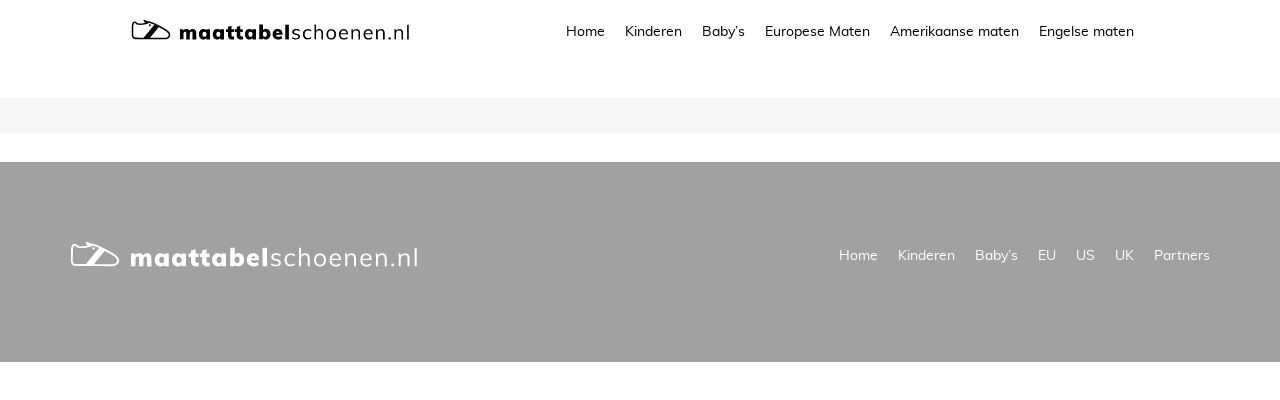

--- FILE ---
content_type: text/html; charset=UTF-8
request_url: https://maattabelschoenen.nl/author/dewitheo/
body_size: 7862
content:
  <!DOCTYPE html>

<html lang="en">
  <head>
    <meta charset="utf-8">
    <meta http-equiv="X-UA-Compatible" content="IE=edge">
    <meta name="viewport" content="width=device-width, initial-scale=1">
    <meta name="description" content=" Maten tabel">
    <meta name="author" content="">
    <title>dewitheo, auteur op Maattabel Schoenen</title>

<!-- This site is optimized with the Yoast SEO plugin v7.3 - https://yoast.com/wordpress/plugins/seo/ -->
<link rel="canonical" href="https://maattabelschoenen.nl/author/dewitheo/" />
<meta property="og:locale" content="nl_NL" />
<meta property="og:type" content="object" />
<meta property="og:title" content="dewitheo, auteur op Maattabel Schoenen" />
<meta property="og:url" content="https://maattabelschoenen.nl/author/dewitheo/" />
<meta property="og:site_name" content="Maattabel Schoenen" />
<meta name="twitter:card" content="summary" />
<meta name="twitter:title" content="dewitheo, auteur op Maattabel Schoenen" />
<!-- / Yoast SEO plugin. -->

<link rel='dns-prefetch' href='//s.w.org' />
<link rel="alternate" type="application/rss+xml" title="Maattabel Schoenen &raquo; berichten in dewitheo Feed" href="https://maattabelschoenen.nl/author/dewitheo/feed/" />
		<script type="text/javascript">
			window._wpemojiSettings = {"baseUrl":"https:\/\/s.w.org\/images\/core\/emoji\/11.2.0\/72x72\/","ext":".png","svgUrl":"https:\/\/s.w.org\/images\/core\/emoji\/11.2.0\/svg\/","svgExt":".svg","source":{"concatemoji":"https:\/\/maattabelschoenen.nl\/wp-includes\/js\/wp-emoji-release.min.js?ver=5.1.21"}};
			!function(e,a,t){var n,r,o,i=a.createElement("canvas"),p=i.getContext&&i.getContext("2d");function s(e,t){var a=String.fromCharCode;p.clearRect(0,0,i.width,i.height),p.fillText(a.apply(this,e),0,0);e=i.toDataURL();return p.clearRect(0,0,i.width,i.height),p.fillText(a.apply(this,t),0,0),e===i.toDataURL()}function c(e){var t=a.createElement("script");t.src=e,t.defer=t.type="text/javascript",a.getElementsByTagName("head")[0].appendChild(t)}for(o=Array("flag","emoji"),t.supports={everything:!0,everythingExceptFlag:!0},r=0;r<o.length;r++)t.supports[o[r]]=function(e){if(!p||!p.fillText)return!1;switch(p.textBaseline="top",p.font="600 32px Arial",e){case"flag":return s([55356,56826,55356,56819],[55356,56826,8203,55356,56819])?!1:!s([55356,57332,56128,56423,56128,56418,56128,56421,56128,56430,56128,56423,56128,56447],[55356,57332,8203,56128,56423,8203,56128,56418,8203,56128,56421,8203,56128,56430,8203,56128,56423,8203,56128,56447]);case"emoji":return!s([55358,56760,9792,65039],[55358,56760,8203,9792,65039])}return!1}(o[r]),t.supports.everything=t.supports.everything&&t.supports[o[r]],"flag"!==o[r]&&(t.supports.everythingExceptFlag=t.supports.everythingExceptFlag&&t.supports[o[r]]);t.supports.everythingExceptFlag=t.supports.everythingExceptFlag&&!t.supports.flag,t.DOMReady=!1,t.readyCallback=function(){t.DOMReady=!0},t.supports.everything||(n=function(){t.readyCallback()},a.addEventListener?(a.addEventListener("DOMContentLoaded",n,!1),e.addEventListener("load",n,!1)):(e.attachEvent("onload",n),a.attachEvent("onreadystatechange",function(){"complete"===a.readyState&&t.readyCallback()})),(n=t.source||{}).concatemoji?c(n.concatemoji):n.wpemoji&&n.twemoji&&(c(n.twemoji),c(n.wpemoji)))}(window,document,window._wpemojiSettings);
		</script>
		<style type="text/css">
img.wp-smiley,
img.emoji {
	display: inline !important;
	border: none !important;
	box-shadow: none !important;
	height: 1em !important;
	width: 1em !important;
	margin: 0 .07em !important;
	vertical-align: -0.1em !important;
	background: none !important;
	padding: 0 !important;
}
</style>
	<link rel='stylesheet' id='wp-block-library-css'  href='https://maattabelschoenen.nl/wp-includes/css/dist/block-library/style.min.css?ver=5.1.21' type='text/css' media='all' />
<link rel='stylesheet' id='contact-form-7-css'  href='https://maattabelschoenen.nl/wp-content/plugins/contact-form-7/includes/css/styles.css?ver=5.1.7' type='text/css' media='all' />
<link rel='stylesheet' id='bootstrap-css'  href='https://maattabelschoenen.nl/wp-content/themes/mooi/bootstrap/css/bootstrap.min.css?ver=5.1.21' type='text/css' media='all' />
<link rel='stylesheet' id='main-css'  href='https://maattabelschoenen.nl/wp-content/themes/mooi/style.css?ver=5.1.21' type='text/css' media='all' />
<script type='text/javascript' src='https://maattabelschoenen.nl/wp-includes/js/jquery/jquery.js?ver=1.12.4'></script>
<script type='text/javascript' src='https://maattabelschoenen.nl/wp-includes/js/jquery/jquery-migrate.min.js?ver=1.4.1'></script>
<link rel='https://api.w.org/' href='https://maattabelschoenen.nl/wp-json/' />
<link rel="EditURI" type="application/rsd+xml" title="RSD" href="https://maattabelschoenen.nl/xmlrpc.php?rsd" />
<link rel="wlwmanifest" type="application/wlwmanifest+xml" href="https://maattabelschoenen.nl/wp-includes/wlwmanifest.xml" /> 
<meta name="generator" content="WordPress 5.1.21" />
<link rel="icon" href="https://maattabelschoenen.nl/wp-content/uploads/2018/04/cropped-maattabelschoenen-32x32.png" sizes="32x32" />
<link rel="icon" href="https://maattabelschoenen.nl/wp-content/uploads/2018/04/cropped-maattabelschoenen-192x192.png" sizes="192x192" />
<link rel="apple-touch-icon-precomposed" href="https://maattabelschoenen.nl/wp-content/uploads/2018/04/cropped-maattabelschoenen-180x180.png" />
<meta name="msapplication-TileImage" content="https://maattabelschoenen.nl/wp-content/uploads/2018/04/cropped-maattabelschoenen-270x270.png" />
	  
	  <!-- Google Tag Manager -->
<script>(function(w,d,s,l,i){w[l]=w[l]||[];w[l].push({'gtm.start':
new Date().getTime(),event:'gtm.js'});var f=d.getElementsByTagName(s)[0],
j=d.createElement(s),dl=l!='dataLayer'?'&l='+l:'';j.async=true;j.src=
'https://www.googletagmanager.com/gtm.js?id='+i+dl;f.parentNode.insertBefore(j,f);
})(window,document,'script','dataLayer','GTM-TM4GJPJ');</script>
<!-- End Google Tag Manager -->

</head>
<body class="archive author author-dewitheo author-1" itemscope="itemscope" itemtype="http://schema.org/WebPage">
	<!-- Google Tag Manager (noscript) -->
<noscript><iframe src="https://www.googletagmanager.com/ns.html?id=GTM-TM4GJPJ"
height="0" width="0" style="display:none;visibility:hidden"></iframe></noscript>
<!-- End Google Tag Manager (noscript) -->
  <div class="container">
    <header>
      <a href="https://maattabelschoenen.nl/">
       <svg id="logo-header" width="333px" height="24px" viewBox="0 0 333 24" version="1.1" xmlns="http://www.w3.org/2000/svg" xmlns:xlink="http://www.w3.org/1999/xlink">
          <title>maattabelschoenen</title>
            <g id="Page-1" stroke="none" stroke-width="1" fill="none" fill-rule="evenodd">
              <g id="maattabelschoenen" fill="#000000" fill-rule="nonzero">
                <g id="Group" transform="translate(58.000000, 5.000000)">
                  <path d="M19.1,7.1 C19.8,8 20.1,9.3 20.1,11.1 L20.1,18.4 L15.8,18.4 L15.8,11.2 C15.8,10.5 15.7,10 15.5,9.6 C15.3,9.3 14.9,9.1 14.4,9.1 C13.8,9.1 13.3,9.3 13,9.8 C12.7,10.2 12.5,10.9 12.5,11.7 L12.5,18.3 L8.2,18.3 L8.2,11.1 C8.2,10.4 8.1,9.9 7.9,9.5 C7.7,9.2 7.3,9 6.8,9 C6.2,9 5.7,9.2 5.4,9.7 C5.1,10.1 4.9,10.8 4.9,11.6 L4.9,18.2 L0.6,18.2 L0.6,9.5 C0.6,8.2 0.5,7 0.4,6 L4.5,6 L4.7,7.7 C5.1,7 5.6,6.5 6.2,6.2 C6.9,5.8 7.6,5.7 8.5,5.7 C10.2,5.7 11.4,6.4 12.1,7.9 C12.5,7.2 13.1,6.7 13.8,6.3 C14.5,5.9 15.3,5.7 16.1,5.7 C17.4,5.8 18.4,6.2 19.1,7.1 Z" id="Shape"></path>
                  <path d="M36.7,6.1 L36.7,18.3 L32.4,18.3 L32.4,16.6 C32,17.2 31.5,17.6 30.9,18 C30.2,18.3 29.5,18.5 28.7,18.5 C27.7,18.5 26.7,18.2 25.9,17.7 C25.1,17.2 24.4,16.5 24,15.5 C23.5,14.5 23.3,13.4 23.3,12.2 C23.3,10.9 23.5,9.8 24,8.8 C24.5,7.8 25.1,7.1 25.9,6.5 C26.7,5.9 27.6,5.7 28.7,5.7 C29.5,5.7 30.2,5.9 30.9,6.2 C31.6,6.5 32.1,7 32.4,7.6 L32.4,6 L36.7,6 L36.7,6.1 Z M31.8,14.5 C32.2,14 32.4,13.2 32.4,12.2 C32.4,11.2 32.2,10.4 31.8,9.9 C31.4,9.4 30.8,9.1 30,9.1 C29.2,9.1 28.7,9.4 28.2,9.9 C27.7,10.4 27.6,11.2 27.6,12.2 C27.6,13.2 27.8,13.9 28.2,14.4 C28.6,14.9 29.2,15.2 30,15.2 C30.8,15.2 31.4,15 31.8,14.5 Z" id="Shape"></path>
                  <path d="M53.3,6.1 L53.3,18.3 L49,18.3 L49,16.6 C48.6,17.2 48.1,17.6 47.5,18 C46.8,18.3 46.1,18.5 45.3,18.5 C44.3,18.5 43.3,18.2 42.5,17.7 C41.7,17.2 41,16.5 40.6,15.5 C40.1,14.5 39.9,13.4 39.9,12.2 C39.9,10.9 40.1,9.8 40.6,8.8 C41.1,7.8 41.7,7.1 42.5,6.5 C43.3,5.9 44.2,5.7 45.3,5.7 C46.1,5.7 46.8,5.9 47.5,6.2 C48.2,6.5 48.7,7 49,7.6 L49,6 L53.3,6 L53.3,6.1 Z M48.4,14.5 C48.8,14 49,13.2 49,12.2 C49,11.2 48.8,10.4 48.4,9.9 C48,9.4 47.4,9.1 46.6,9.1 C45.8,9.1 45.3,9.4 44.8,9.9 C44.3,10.4 44.2,11.2 44.2,12.2 C44.2,13.2 44.4,13.9 44.8,14.4 C45.2,14.9 45.8,15.2 46.6,15.2 C47.4,15.2 48,15 48.4,14.5 Z" id="Shape"></path>
                  <path d="M65.5,14.8 L65.5,18.1 C64.9,18.3 64.2,18.5 63.2,18.5 C61.6,18.5 60.3,18 59.4,17.1 C58.5,16.2 58.1,14.9 58.1,13.2 L58.1,9.3 L55.8,9.3 L55.8,6.1 L58.1,6.1 L58.1,3.3 L62.4,1.9 L62.4,6.1 L65.3,6.1 L65.3,9.3 L62.4,9.3 L62.4,13.2 C62.4,13.8 62.6,14.2 62.9,14.5 C63.2,14.8 63.7,14.9 64.2,14.9 C64.6,15 65,14.9 65.5,14.8 Z" id="Shape"></path>
                  <path d="M76.1,14.8 L76.1,18.1 C75.5,18.3 74.8,18.5 73.8,18.5 C72.2,18.5 70.9,18 70,17.1 C69.1,16.2 68.7,14.9 68.7,13.2 L68.7,9.3 L66.4,9.3 L66.4,6.1 L68.7,6.1 L68.7,3.3 L73,1.9 L73,6.1 L75.9,6.1 L75.9,9.3 L73,9.3 L73,13.2 C73,13.8 73.2,14.2 73.5,14.5 C73.8,14.8 74.3,14.9 74.8,14.9 C75.3,15 75.7,14.9 76.1,14.8 Z" id="Shape"></path>
                  <path d="M91.8,6.1 L91.8,18.3 L87.5,18.3 L87.5,16.6 C87.1,17.2 86.6,17.6 86,18 C85.3,18.3 84.6,18.5 83.8,18.5 C82.8,18.5 81.8,18.2 81,17.7 C80.2,17.2 79.5,16.5 79.1,15.5 C78.6,14.5 78.4,13.4 78.4,12.2 C78.4,10.9 78.6,9.8 79.1,8.8 C79.6,7.8 80.2,7.1 81,6.5 C81.8,5.9 82.7,5.7 83.8,5.7 C84.6,5.7 85.3,5.9 86,6.2 C86.7,6.5 87.2,7 87.5,7.6 L87.5,6 L91.8,6 L91.8,6.1 Z M86.9,14.5 C87.3,14 87.5,13.2 87.5,12.2 C87.5,11.2 87.3,10.4 86.9,9.9 C86.5,9.4 85.9,9.1 85.1,9.1 C84.3,9.1 83.8,9.4 83.3,9.9 C82.8,10.4 82.7,11.2 82.7,12.2 C82.7,13.2 82.9,13.9 83.3,14.4 C83.7,14.9 84.3,15.2 85.1,15.2 C85.9,15.2 86.5,15 86.9,14.5 Z" id="Shape"></path>
                  <path d="M106.5,6.5 C107.3,7 108,7.8 108.4,8.7 C108.9,9.7 109.1,10.8 109.1,12 C109.1,13.3 108.9,14.4 108.4,15.3 C107.9,16.3 107.3,17 106.5,17.6 C105.7,18.2 104.8,18.4 103.7,18.4 C102.9,18.4 102.1,18.2 101.5,17.9 C100.8,17.6 100.3,17.1 100,16.5 L100,18.2 L95.7,18.2 L95.7,0.5 L100,0.5 L100,7.4 C100.4,6.9 100.9,6.4 101.5,6.1 C102.1,5.8 102.9,5.6 103.7,5.6 C104.7,5.8 105.6,6 106.5,6.5 Z M104.1,14.4 C104.5,13.9 104.7,13.1 104.7,12 C104.7,11 104.5,10.3 104.1,9.8 C103.7,9.3 103.1,9 102.3,9 C101.5,9 100.9,9.3 100.5,9.8 C100.1,10.3 99.9,11.1 99.9,12.1 C99.9,13.1 100.1,13.9 100.5,14.4 C100.9,14.9 101.5,15.2 102.3,15.2 C103.1,15.2 103.7,15 104.1,14.4 Z" id="Shape"></path>
                  <path d="M123.5,12.6 L115.8,12.6 C115.9,13.5 116.2,14.2 116.6,14.6 C117.1,15 117.7,15.2 118.6,15.2 C119.2,15.2 119.8,15.1 120.4,14.9 C121,14.7 121.6,14.4 122.1,14.1 L123.2,17 C122.6,17.4 121.9,17.8 121,18.1 C120.1,18.4 119.3,18.5 118.4,18.5 C117,18.5 115.8,18.2 114.8,17.7 C113.8,17.2 113,16.5 112.4,15.5 C111.9,14.5 111.6,13.4 111.6,12.1 C111.6,10.9 111.9,9.8 112.4,8.8 C112.9,7.8 113.6,7.1 114.6,6.5 C115.5,6 116.6,5.7 117.8,5.7 C119,5.7 120,6 120.8,6.5 C121.7,7 122.3,7.7 122.8,8.7 C123.3,9.7 123.5,10.8 123.5,12 L123.5,12.6 Z M115.9,10.6 L119.8,10.6 C119.6,9.4 119,8.7 117.9,8.7 C116.9,8.7 116.2,9.4 115.9,10.6 Z" id="Shape"></path>
                  <polygon id="Shape" points="126.8 18.3 126.8 0.6 131.1 0.6 131.1 18.3"></polygon>
                  <path d="M134.7,16.9 L135.3,15.5 C136,16 136.6,16.4 137.3,16.6 C138,16.8 138.7,16.9 139.6,16.9 C140.5,16.9 141.2,16.7 141.7,16.4 C142.2,16.1 142.4,15.6 142.4,15 C142.4,14.5 142.2,14.1 141.9,13.8 C141.6,13.5 141.1,13.3 140.3,13.1 L138.3,12.6 C137.3,12.4 136.5,12 136,11.4 C135.4,10.8 135.2,10.1 135.2,9.3 C135.2,8.2 135.6,7.4 136.5,6.7 C137.4,6 138.5,5.7 139.9,5.7 C140.7,5.7 141.5,5.8 142.3,6.1 C143.1,6.4 143.7,6.8 144.2,7.3 L143.6,8.7 C142.5,7.8 141.2,7.3 140,7.3 C139.1,7.3 138.5,7.5 138,7.8 C137.5,8.1 137.3,8.6 137.3,9.2 C137.3,9.7 137.4,10.1 137.7,10.4 C138,10.7 138.5,10.9 139.1,11.1 L141.1,11.6 C142.2,11.9 143.1,12.3 143.6,12.8 C144.1,13.3 144.4,14 144.4,14.9 C144.4,15.9 144,16.8 143.1,17.4 C142.3,18 141.1,18.3 139.6,18.3 C137.5,18.5 135.9,17.9 134.7,16.9 Z" id="Shape"></path>
                  <path d="M150.6,17.7 C149.7,17.2 149.1,16.5 148.6,15.5 C148.1,14.6 147.9,13.5 147.9,12.2 C147.9,10.9 148.1,9.9 148.6,8.9 C149.1,7.9 149.8,7.2 150.7,6.7 C151.6,6.2 152.6,5.9 153.8,5.9 C154.6,5.9 155.4,6 156.2,6.3 C157,6.6 157.6,7 158.1,7.5 L157.5,8.9 C156.9,8.4 156.3,8.1 155.7,7.8 C155.1,7.6 154.6,7.5 154,7.5 C152.8,7.5 151.8,7.9 151.1,8.7 C150.4,9.5 150,10.7 150,12.1 C150,13.6 150.3,14.7 151,15.5 C151.7,16.3 152.7,16.7 153.9,16.7 C154.5,16.7 155.1,16.6 155.6,16.4 C156.2,16.2 156.8,15.8 157.4,15.3 L158,16.7 C157.5,17.2 156.8,17.6 156.1,17.8 C155.3,18.1 154.5,18.2 153.7,18.2 C152.5,18.5 151.4,18.2 150.6,17.7 Z" id="Shape"></path>
                  <path d="M172,10.7 L172,18.3 L170.1,18.3 L170.1,10.8 C170.1,9.7 169.9,8.9 169.4,8.3 C169,7.8 168.2,7.5 167.3,7.5 C166.2,7.5 165.3,7.8 164.6,8.5 C163.9,9.2 163.6,10.1 163.6,11.3 L163.6,18.2 L161.7,18.2 L161.7,0.5 L163.6,0.5 L163.6,8.1 C164,7.4 164.5,6.8 165.2,6.4 C165.9,6 166.7,5.8 167.6,5.8 C170.6,5.9 172,7.5 172,10.7 Z" id="Shape"></path>
                  <path d="M178.9,17.7 C178,17.2 177.4,16.5 176.9,15.5 C176.4,14.6 176.2,13.5 176.2,12.2 C176.2,10.9 176.4,9.8 176.9,8.9 C177.4,8 178,7.2 178.9,6.7 C179.8,6.2 180.8,5.9 181.9,5.9 C183,5.9 184,6.2 184.9,6.7 C185.8,7.2 186.4,7.9 186.9,8.9 C187.4,9.8 187.6,10.9 187.6,12.2 C187.6,13.5 187.4,14.6 186.9,15.5 C186.4,16.4 185.8,17.2 184.9,17.7 C184,18.2 183,18.5 181.9,18.5 C180.7,18.5 179.7,18.2 178.9,17.7 Z M184.6,15.7 C185.2,14.9 185.6,13.8 185.6,12.2 C185.6,10.7 185.3,9.6 184.6,8.8 C183.9,8 183,7.6 181.9,7.6 C180.7,7.6 179.8,8 179.1,8.8 C178.4,9.6 178.1,10.7 178.1,12.2 C178.1,13.7 178.4,14.9 179.1,15.7 C179.7,16.5 180.7,16.9 181.9,16.9 C183.1,16.9 184,16.5 184.6,15.7 Z" id="Shape"></path>
                  <path d="M201.9,12.2 L193,12.2 C193,13.7 193.4,14.9 194.1,15.7 C194.8,16.5 195.8,16.9 197.1,16.9 C198.5,16.9 199.8,16.4 201,15.5 L201.6,16.9 C201.1,17.4 200.4,17.8 199.6,18.1 C198.8,18.4 197.9,18.5 197.1,18.5 C195.2,18.5 193.7,17.9 192.7,16.8 C191.7,15.7 191.1,14.2 191.1,12.2 C191.1,11 191.3,9.9 191.8,8.9 C192.3,7.9 193,7.2 193.8,6.7 C194.7,6.2 195.6,5.9 196.8,5.9 C198.4,5.9 199.7,6.4 200.6,7.5 C201.5,8.5 202,10 202,11.8 L202,12.2 L201.9,12.2 Z M194.4,8.4 C193.8,9 193.4,9.9 193.2,11 L200.2,11 C200.1,9.9 199.8,9 199.2,8.4 C198.6,7.8 197.8,7.5 196.8,7.5 C195.8,7.5 195,7.7 194.4,8.4 Z" id="Shape"></path>
                  <path d="M216.4,10.7 L216.4,18.3 L214.5,18.3 L214.5,10.8 C214.5,9.7 214.3,8.9 213.8,8.3 C213.4,7.8 212.6,7.5 211.7,7.5 C210.6,7.5 209.7,7.8 209,8.5 C208.3,9.2 208,10.1 208,11.3 L208,18.2 L206.1,18.2 L206.1,9.5 C206.1,8.3 206,7.1 205.9,6.1 L207.7,6.1 L207.9,8.3 C208.3,7.5 208.8,6.9 209.6,6.5 C210.3,6.1 211.2,5.9 212.1,5.9 C215,5.9 216.4,7.5 216.4,10.7 Z" id="Shape"></path>
                  <path d="M231.4,12.2 L222.5,12.2 C222.5,13.7 222.9,14.9 223.6,15.7 C224.3,16.5 225.3,16.9 226.6,16.9 C228,16.9 229.3,16.4 230.5,15.5 L231.1,16.9 C230.6,17.4 229.9,17.8 229.1,18.1 C228.3,18.4 227.4,18.5 226.6,18.5 C224.7,18.5 223.2,17.9 222.2,16.8 C221.2,15.7 220.6,14.2 220.6,12.2 C220.6,11 220.8,9.9 221.3,8.9 C221.8,7.9 222.5,7.2 223.3,6.7 C224.2,6.2 225.1,5.9 226.3,5.9 C227.9,5.9 229.2,6.4 230.1,7.5 C231,8.5 231.5,10 231.5,11.8 L231.5,12.2 L231.4,12.2 Z M223.8,8.4 C223.2,9 222.8,9.9 222.6,11 L229.6,11 C229.5,9.9 229.2,9 228.6,8.4 C228,7.8 227.2,7.5 226.2,7.5 C225.2,7.5 224.5,7.7 223.8,8.4 Z" id="Shape"></path>
                  <path d="M245.9,10.7 L245.9,18.3 L244,18.3 L244,10.8 C244,9.7 243.8,8.9 243.3,8.3 C242.9,7.8 242.1,7.5 241.2,7.5 C240.1,7.5 239.2,7.8 238.5,8.5 C237.8,9.2 237.5,10.1 237.5,11.3 L237.5,18.2 L235.6,18.2 L235.6,9.5 C235.6,8.3 235.5,7.1 235.4,6.1 L237.2,6.1 L237.4,8.3 C237.8,7.5 238.3,6.9 239.1,6.5 C239.8,6.1 240.7,5.9 241.6,5.9 C244.5,5.9 245.9,7.5 245.9,10.7 Z" id="Shape"></path>
                  <polygon id="Shape" points="250.5 15.8 253 15.8 253 18.3 250.5 18.3"></polygon>
                  <path d="M267.9,10.7 L267.9,18.3 L266,18.3 L266,10.8 C266,9.7 265.8,8.9 265.3,8.3 C264.9,7.8 264.1,7.5 263.2,7.5 C262.1,7.5 261.2,7.8 260.5,8.5 C259.8,9.2 259.5,10.1 259.5,11.3 L259.5,18.2 L257.6,18.2 L257.6,9.5 C257.6,8.3 257.5,7.1 257.4,6.1 L259.2,6.1 L259.4,8.3 C259.8,7.5 260.3,6.9 261.1,6.5 C261.8,6.1 262.7,5.9 263.6,5.9 C266.5,5.9 267.9,7.5 267.9,10.7 Z" id="Shape"></path>
                  <polygon id="Shape" points="272.8 18.3 272.8 0.6 274.7 0.6 274.7 18.3"></polygon>
                </g>
                <g id="Group">
                  <path d="M45.2,13.8 C42.3,10.7 27.4,2.8 22.4,1.8 L21.7,1.7 L21.1,2 C18.9,3.3 14.6,4.2 11.1,4.2 C8.4,4.2 7.3,3.6 7.2,3.4 C6.4,2.3 5.4,1.8 4.4,1.8 C1.7,1.8 1,5.3 1,7.4 L0.9,18.4 C0.9,20.2 2.4,23 4.8,23 L40.6,23.2 C43.4,23.2 45.7,21.9 46.6,19.9 C47.4,17.9 46.9,15.6 45.2,13.8 Z M33.2,8.4 C32.6,8.1 32.1,7.8 31.5,7.5 C32,7.8 32.6,8.1 33.2,8.4 Z M18,21.2 L29.9,6.7 C29.2,6.4 28.5,6.1 27.9,5.8 L15.2,21.2 C10.5,21.2 6.5,21.1 4.8,21.1 C3.7,21.1 2.7,19.3 2.7,18.3 C2.7,17.3 2.8,9.1 2.8,7.3 C2.8,5.9 3.3,3.5 4.4,3.5 C4.8,3.5 5.2,3.8 5.7,4.4 C6.5,5.5 8.6,5.9 11.1,5.9 C14.8,5.9 19.4,4.9 22,3.5 C23.9,3.9 27.6,5.5 31.4,7.3 L20,21.3 C19.4,21.2 18.7,21.2 18,21.2 Z M40.6,21.4 C38.5,21.4 30.7,21.3 22.8,21.3 L33.3,8.5 C37.9,10.9 42.4,13.6 43.8,15.1 C46.6,18 44.7,21.4 40.6,21.4 Z M23.8,6.2 C23.8,6.9 23.3,7.4 22.6,7.4 C21.9,7.4 21.4,6.9 21.4,6.2 C21.4,5.5 21.9,5 22.6,5 C23.3,5 23.8,5.6 23.8,6.2 Z" id="Shape"></path>
                  <path d="M22,2 L16,0 C16,0 14,0 15,1 C16,2 17,4 17,4 L22,2 Z" id="Shape"></path>
                  <polygon id="Shape" points="29 7 17 21 20 22 32 7 30 6"></polygon>
                </g>
              </g>
            </g>
          </svg>
        </a>
      <div class="topnav" id="myTopnav">
        <div class="primary-menu"><ul id="menu-primary-menu" class="menu"><li id="menu-item-38" class="menu-item menu-item-type-post_type menu-item-object-page menu-item-home menu-item-38"><a href="https://maattabelschoenen.nl/">Home</a></li>
<li id="menu-item-32" class="menu-item menu-item-type-post_type menu-item-object-page menu-item-32"><a href="https://maattabelschoenen.nl/kinderschoenmaat/">Kinderen</a></li>
<li id="menu-item-33" class="menu-item menu-item-type-post_type menu-item-object-page menu-item-33"><a href="https://maattabelschoenen.nl/babyschoenmaat/">Baby&#8217;s</a></li>
<li id="menu-item-34" class="menu-item menu-item-type-post_type menu-item-object-page menu-item-34"><a href="https://maattabelschoenen.nl/eu-schoenmaat-tabel/">Europese Maten</a></li>
<li id="menu-item-36" class="menu-item menu-item-type-post_type menu-item-object-page menu-item-36"><a href="https://maattabelschoenen.nl/amerikaanse-schoenmaat-tabel/">Amerikaanse maten</a></li>
<li id="menu-item-37" class="menu-item menu-item-type-post_type menu-item-object-page menu-item-37"><a href="https://maattabelschoenen.nl/engelse-schoenmaat-tabel/">Engelse maten</a></li>
</ul></div>   
      </div>  
    </header>
  </div>
  
  <div class="mobilenn">
    <div id="mySidenav" class="sidenav">
      <a href="javascript:void(0)" class="closebtn" onclick="closeNav()">&times;</a>
      <div class="primary-menu"><ul id="menu-primary-menu-1" class="menu"><li class="menu-item menu-item-type-post_type menu-item-object-page menu-item-home menu-item-38"><a href="https://maattabelschoenen.nl/">Home</a></li>
<li class="menu-item menu-item-type-post_type menu-item-object-page menu-item-32"><a href="https://maattabelschoenen.nl/kinderschoenmaat/">Kinderen</a></li>
<li class="menu-item menu-item-type-post_type menu-item-object-page menu-item-33"><a href="https://maattabelschoenen.nl/babyschoenmaat/">Baby&#8217;s</a></li>
<li class="menu-item menu-item-type-post_type menu-item-object-page menu-item-34"><a href="https://maattabelschoenen.nl/eu-schoenmaat-tabel/">Europese Maten</a></li>
<li class="menu-item menu-item-type-post_type menu-item-object-page menu-item-36"><a href="https://maattabelschoenen.nl/amerikaanse-schoenmaat-tabel/">Amerikaanse maten</a></li>
<li class="menu-item menu-item-type-post_type menu-item-object-page menu-item-37"><a href="https://maattabelschoenen.nl/engelse-schoenmaat-tabel/">Engelse maten</a></li>
</ul></div>    </div>
    
    <div class="sticky-menu">
      <div class="logo3">
           <a href="https://maattabelschoenen.nl/">
       <svg id="logo-header" width="333px" height="24px" viewBox="0 0 333 24" version="1.1" xmlns="http://www.w3.org/2000/svg" xmlns:xlink="http://www.w3.org/1999/xlink">
          <title>maattabelschoenen</title>
            <g id="Page-1" stroke="none" stroke-width="1" fill="none" fill-rule="evenodd">
              <g id="maattabelschoenen" fill="#000000" fill-rule="nonzero">
                <g id="Group" transform="translate(58.000000, 5.000000)">
                  <path d="M19.1,7.1 C19.8,8 20.1,9.3 20.1,11.1 L20.1,18.4 L15.8,18.4 L15.8,11.2 C15.8,10.5 15.7,10 15.5,9.6 C15.3,9.3 14.9,9.1 14.4,9.1 C13.8,9.1 13.3,9.3 13,9.8 C12.7,10.2 12.5,10.9 12.5,11.7 L12.5,18.3 L8.2,18.3 L8.2,11.1 C8.2,10.4 8.1,9.9 7.9,9.5 C7.7,9.2 7.3,9 6.8,9 C6.2,9 5.7,9.2 5.4,9.7 C5.1,10.1 4.9,10.8 4.9,11.6 L4.9,18.2 L0.6,18.2 L0.6,9.5 C0.6,8.2 0.5,7 0.4,6 L4.5,6 L4.7,7.7 C5.1,7 5.6,6.5 6.2,6.2 C6.9,5.8 7.6,5.7 8.5,5.7 C10.2,5.7 11.4,6.4 12.1,7.9 C12.5,7.2 13.1,6.7 13.8,6.3 C14.5,5.9 15.3,5.7 16.1,5.7 C17.4,5.8 18.4,6.2 19.1,7.1 Z" id="Shape"></path>
                  <path d="M36.7,6.1 L36.7,18.3 L32.4,18.3 L32.4,16.6 C32,17.2 31.5,17.6 30.9,18 C30.2,18.3 29.5,18.5 28.7,18.5 C27.7,18.5 26.7,18.2 25.9,17.7 C25.1,17.2 24.4,16.5 24,15.5 C23.5,14.5 23.3,13.4 23.3,12.2 C23.3,10.9 23.5,9.8 24,8.8 C24.5,7.8 25.1,7.1 25.9,6.5 C26.7,5.9 27.6,5.7 28.7,5.7 C29.5,5.7 30.2,5.9 30.9,6.2 C31.6,6.5 32.1,7 32.4,7.6 L32.4,6 L36.7,6 L36.7,6.1 Z M31.8,14.5 C32.2,14 32.4,13.2 32.4,12.2 C32.4,11.2 32.2,10.4 31.8,9.9 C31.4,9.4 30.8,9.1 30,9.1 C29.2,9.1 28.7,9.4 28.2,9.9 C27.7,10.4 27.6,11.2 27.6,12.2 C27.6,13.2 27.8,13.9 28.2,14.4 C28.6,14.9 29.2,15.2 30,15.2 C30.8,15.2 31.4,15 31.8,14.5 Z" id="Shape"></path>
                  <path d="M53.3,6.1 L53.3,18.3 L49,18.3 L49,16.6 C48.6,17.2 48.1,17.6 47.5,18 C46.8,18.3 46.1,18.5 45.3,18.5 C44.3,18.5 43.3,18.2 42.5,17.7 C41.7,17.2 41,16.5 40.6,15.5 C40.1,14.5 39.9,13.4 39.9,12.2 C39.9,10.9 40.1,9.8 40.6,8.8 C41.1,7.8 41.7,7.1 42.5,6.5 C43.3,5.9 44.2,5.7 45.3,5.7 C46.1,5.7 46.8,5.9 47.5,6.2 C48.2,6.5 48.7,7 49,7.6 L49,6 L53.3,6 L53.3,6.1 Z M48.4,14.5 C48.8,14 49,13.2 49,12.2 C49,11.2 48.8,10.4 48.4,9.9 C48,9.4 47.4,9.1 46.6,9.1 C45.8,9.1 45.3,9.4 44.8,9.9 C44.3,10.4 44.2,11.2 44.2,12.2 C44.2,13.2 44.4,13.9 44.8,14.4 C45.2,14.9 45.8,15.2 46.6,15.2 C47.4,15.2 48,15 48.4,14.5 Z" id="Shape"></path>
                  <path d="M65.5,14.8 L65.5,18.1 C64.9,18.3 64.2,18.5 63.2,18.5 C61.6,18.5 60.3,18 59.4,17.1 C58.5,16.2 58.1,14.9 58.1,13.2 L58.1,9.3 L55.8,9.3 L55.8,6.1 L58.1,6.1 L58.1,3.3 L62.4,1.9 L62.4,6.1 L65.3,6.1 L65.3,9.3 L62.4,9.3 L62.4,13.2 C62.4,13.8 62.6,14.2 62.9,14.5 C63.2,14.8 63.7,14.9 64.2,14.9 C64.6,15 65,14.9 65.5,14.8 Z" id="Shape"></path>
                  <path d="M76.1,14.8 L76.1,18.1 C75.5,18.3 74.8,18.5 73.8,18.5 C72.2,18.5 70.9,18 70,17.1 C69.1,16.2 68.7,14.9 68.7,13.2 L68.7,9.3 L66.4,9.3 L66.4,6.1 L68.7,6.1 L68.7,3.3 L73,1.9 L73,6.1 L75.9,6.1 L75.9,9.3 L73,9.3 L73,13.2 C73,13.8 73.2,14.2 73.5,14.5 C73.8,14.8 74.3,14.9 74.8,14.9 C75.3,15 75.7,14.9 76.1,14.8 Z" id="Shape"></path>
                  <path d="M91.8,6.1 L91.8,18.3 L87.5,18.3 L87.5,16.6 C87.1,17.2 86.6,17.6 86,18 C85.3,18.3 84.6,18.5 83.8,18.5 C82.8,18.5 81.8,18.2 81,17.7 C80.2,17.2 79.5,16.5 79.1,15.5 C78.6,14.5 78.4,13.4 78.4,12.2 C78.4,10.9 78.6,9.8 79.1,8.8 C79.6,7.8 80.2,7.1 81,6.5 C81.8,5.9 82.7,5.7 83.8,5.7 C84.6,5.7 85.3,5.9 86,6.2 C86.7,6.5 87.2,7 87.5,7.6 L87.5,6 L91.8,6 L91.8,6.1 Z M86.9,14.5 C87.3,14 87.5,13.2 87.5,12.2 C87.5,11.2 87.3,10.4 86.9,9.9 C86.5,9.4 85.9,9.1 85.1,9.1 C84.3,9.1 83.8,9.4 83.3,9.9 C82.8,10.4 82.7,11.2 82.7,12.2 C82.7,13.2 82.9,13.9 83.3,14.4 C83.7,14.9 84.3,15.2 85.1,15.2 C85.9,15.2 86.5,15 86.9,14.5 Z" id="Shape"></path>
                  <path d="M106.5,6.5 C107.3,7 108,7.8 108.4,8.7 C108.9,9.7 109.1,10.8 109.1,12 C109.1,13.3 108.9,14.4 108.4,15.3 C107.9,16.3 107.3,17 106.5,17.6 C105.7,18.2 104.8,18.4 103.7,18.4 C102.9,18.4 102.1,18.2 101.5,17.9 C100.8,17.6 100.3,17.1 100,16.5 L100,18.2 L95.7,18.2 L95.7,0.5 L100,0.5 L100,7.4 C100.4,6.9 100.9,6.4 101.5,6.1 C102.1,5.8 102.9,5.6 103.7,5.6 C104.7,5.8 105.6,6 106.5,6.5 Z M104.1,14.4 C104.5,13.9 104.7,13.1 104.7,12 C104.7,11 104.5,10.3 104.1,9.8 C103.7,9.3 103.1,9 102.3,9 C101.5,9 100.9,9.3 100.5,9.8 C100.1,10.3 99.9,11.1 99.9,12.1 C99.9,13.1 100.1,13.9 100.5,14.4 C100.9,14.9 101.5,15.2 102.3,15.2 C103.1,15.2 103.7,15 104.1,14.4 Z" id="Shape"></path>
                  <path d="M123.5,12.6 L115.8,12.6 C115.9,13.5 116.2,14.2 116.6,14.6 C117.1,15 117.7,15.2 118.6,15.2 C119.2,15.2 119.8,15.1 120.4,14.9 C121,14.7 121.6,14.4 122.1,14.1 L123.2,17 C122.6,17.4 121.9,17.8 121,18.1 C120.1,18.4 119.3,18.5 118.4,18.5 C117,18.5 115.8,18.2 114.8,17.7 C113.8,17.2 113,16.5 112.4,15.5 C111.9,14.5 111.6,13.4 111.6,12.1 C111.6,10.9 111.9,9.8 112.4,8.8 C112.9,7.8 113.6,7.1 114.6,6.5 C115.5,6 116.6,5.7 117.8,5.7 C119,5.7 120,6 120.8,6.5 C121.7,7 122.3,7.7 122.8,8.7 C123.3,9.7 123.5,10.8 123.5,12 L123.5,12.6 Z M115.9,10.6 L119.8,10.6 C119.6,9.4 119,8.7 117.9,8.7 C116.9,8.7 116.2,9.4 115.9,10.6 Z" id="Shape"></path>
                  <polygon id="Shape" points="126.8 18.3 126.8 0.6 131.1 0.6 131.1 18.3"></polygon>
                  <path d="M134.7,16.9 L135.3,15.5 C136,16 136.6,16.4 137.3,16.6 C138,16.8 138.7,16.9 139.6,16.9 C140.5,16.9 141.2,16.7 141.7,16.4 C142.2,16.1 142.4,15.6 142.4,15 C142.4,14.5 142.2,14.1 141.9,13.8 C141.6,13.5 141.1,13.3 140.3,13.1 L138.3,12.6 C137.3,12.4 136.5,12 136,11.4 C135.4,10.8 135.2,10.1 135.2,9.3 C135.2,8.2 135.6,7.4 136.5,6.7 C137.4,6 138.5,5.7 139.9,5.7 C140.7,5.7 141.5,5.8 142.3,6.1 C143.1,6.4 143.7,6.8 144.2,7.3 L143.6,8.7 C142.5,7.8 141.2,7.3 140,7.3 C139.1,7.3 138.5,7.5 138,7.8 C137.5,8.1 137.3,8.6 137.3,9.2 C137.3,9.7 137.4,10.1 137.7,10.4 C138,10.7 138.5,10.9 139.1,11.1 L141.1,11.6 C142.2,11.9 143.1,12.3 143.6,12.8 C144.1,13.3 144.4,14 144.4,14.9 C144.4,15.9 144,16.8 143.1,17.4 C142.3,18 141.1,18.3 139.6,18.3 C137.5,18.5 135.9,17.9 134.7,16.9 Z" id="Shape"></path>
                  <path d="M150.6,17.7 C149.7,17.2 149.1,16.5 148.6,15.5 C148.1,14.6 147.9,13.5 147.9,12.2 C147.9,10.9 148.1,9.9 148.6,8.9 C149.1,7.9 149.8,7.2 150.7,6.7 C151.6,6.2 152.6,5.9 153.8,5.9 C154.6,5.9 155.4,6 156.2,6.3 C157,6.6 157.6,7 158.1,7.5 L157.5,8.9 C156.9,8.4 156.3,8.1 155.7,7.8 C155.1,7.6 154.6,7.5 154,7.5 C152.8,7.5 151.8,7.9 151.1,8.7 C150.4,9.5 150,10.7 150,12.1 C150,13.6 150.3,14.7 151,15.5 C151.7,16.3 152.7,16.7 153.9,16.7 C154.5,16.7 155.1,16.6 155.6,16.4 C156.2,16.2 156.8,15.8 157.4,15.3 L158,16.7 C157.5,17.2 156.8,17.6 156.1,17.8 C155.3,18.1 154.5,18.2 153.7,18.2 C152.5,18.5 151.4,18.2 150.6,17.7 Z" id="Shape"></path>
                  <path d="M172,10.7 L172,18.3 L170.1,18.3 L170.1,10.8 C170.1,9.7 169.9,8.9 169.4,8.3 C169,7.8 168.2,7.5 167.3,7.5 C166.2,7.5 165.3,7.8 164.6,8.5 C163.9,9.2 163.6,10.1 163.6,11.3 L163.6,18.2 L161.7,18.2 L161.7,0.5 L163.6,0.5 L163.6,8.1 C164,7.4 164.5,6.8 165.2,6.4 C165.9,6 166.7,5.8 167.6,5.8 C170.6,5.9 172,7.5 172,10.7 Z" id="Shape"></path>
                  <path d="M178.9,17.7 C178,17.2 177.4,16.5 176.9,15.5 C176.4,14.6 176.2,13.5 176.2,12.2 C176.2,10.9 176.4,9.8 176.9,8.9 C177.4,8 178,7.2 178.9,6.7 C179.8,6.2 180.8,5.9 181.9,5.9 C183,5.9 184,6.2 184.9,6.7 C185.8,7.2 186.4,7.9 186.9,8.9 C187.4,9.8 187.6,10.9 187.6,12.2 C187.6,13.5 187.4,14.6 186.9,15.5 C186.4,16.4 185.8,17.2 184.9,17.7 C184,18.2 183,18.5 181.9,18.5 C180.7,18.5 179.7,18.2 178.9,17.7 Z M184.6,15.7 C185.2,14.9 185.6,13.8 185.6,12.2 C185.6,10.7 185.3,9.6 184.6,8.8 C183.9,8 183,7.6 181.9,7.6 C180.7,7.6 179.8,8 179.1,8.8 C178.4,9.6 178.1,10.7 178.1,12.2 C178.1,13.7 178.4,14.9 179.1,15.7 C179.7,16.5 180.7,16.9 181.9,16.9 C183.1,16.9 184,16.5 184.6,15.7 Z" id="Shape"></path>
                  <path d="M201.9,12.2 L193,12.2 C193,13.7 193.4,14.9 194.1,15.7 C194.8,16.5 195.8,16.9 197.1,16.9 C198.5,16.9 199.8,16.4 201,15.5 L201.6,16.9 C201.1,17.4 200.4,17.8 199.6,18.1 C198.8,18.4 197.9,18.5 197.1,18.5 C195.2,18.5 193.7,17.9 192.7,16.8 C191.7,15.7 191.1,14.2 191.1,12.2 C191.1,11 191.3,9.9 191.8,8.9 C192.3,7.9 193,7.2 193.8,6.7 C194.7,6.2 195.6,5.9 196.8,5.9 C198.4,5.9 199.7,6.4 200.6,7.5 C201.5,8.5 202,10 202,11.8 L202,12.2 L201.9,12.2 Z M194.4,8.4 C193.8,9 193.4,9.9 193.2,11 L200.2,11 C200.1,9.9 199.8,9 199.2,8.4 C198.6,7.8 197.8,7.5 196.8,7.5 C195.8,7.5 195,7.7 194.4,8.4 Z" id="Shape"></path>
                  <path d="M216.4,10.7 L216.4,18.3 L214.5,18.3 L214.5,10.8 C214.5,9.7 214.3,8.9 213.8,8.3 C213.4,7.8 212.6,7.5 211.7,7.5 C210.6,7.5 209.7,7.8 209,8.5 C208.3,9.2 208,10.1 208,11.3 L208,18.2 L206.1,18.2 L206.1,9.5 C206.1,8.3 206,7.1 205.9,6.1 L207.7,6.1 L207.9,8.3 C208.3,7.5 208.8,6.9 209.6,6.5 C210.3,6.1 211.2,5.9 212.1,5.9 C215,5.9 216.4,7.5 216.4,10.7 Z" id="Shape"></path>
                  <path d="M231.4,12.2 L222.5,12.2 C222.5,13.7 222.9,14.9 223.6,15.7 C224.3,16.5 225.3,16.9 226.6,16.9 C228,16.9 229.3,16.4 230.5,15.5 L231.1,16.9 C230.6,17.4 229.9,17.8 229.1,18.1 C228.3,18.4 227.4,18.5 226.6,18.5 C224.7,18.5 223.2,17.9 222.2,16.8 C221.2,15.7 220.6,14.2 220.6,12.2 C220.6,11 220.8,9.9 221.3,8.9 C221.8,7.9 222.5,7.2 223.3,6.7 C224.2,6.2 225.1,5.9 226.3,5.9 C227.9,5.9 229.2,6.4 230.1,7.5 C231,8.5 231.5,10 231.5,11.8 L231.5,12.2 L231.4,12.2 Z M223.8,8.4 C223.2,9 222.8,9.9 222.6,11 L229.6,11 C229.5,9.9 229.2,9 228.6,8.4 C228,7.8 227.2,7.5 226.2,7.5 C225.2,7.5 224.5,7.7 223.8,8.4 Z" id="Shape"></path>
                  <path d="M245.9,10.7 L245.9,18.3 L244,18.3 L244,10.8 C244,9.7 243.8,8.9 243.3,8.3 C242.9,7.8 242.1,7.5 241.2,7.5 C240.1,7.5 239.2,7.8 238.5,8.5 C237.8,9.2 237.5,10.1 237.5,11.3 L237.5,18.2 L235.6,18.2 L235.6,9.5 C235.6,8.3 235.5,7.1 235.4,6.1 L237.2,6.1 L237.4,8.3 C237.8,7.5 238.3,6.9 239.1,6.5 C239.8,6.1 240.7,5.9 241.6,5.9 C244.5,5.9 245.9,7.5 245.9,10.7 Z" id="Shape"></path>
                  <polygon id="Shape" points="250.5 15.8 253 15.8 253 18.3 250.5 18.3"></polygon>
                  <path d="M267.9,10.7 L267.9,18.3 L266,18.3 L266,10.8 C266,9.7 265.8,8.9 265.3,8.3 C264.9,7.8 264.1,7.5 263.2,7.5 C262.1,7.5 261.2,7.8 260.5,8.5 C259.8,9.2 259.5,10.1 259.5,11.3 L259.5,18.2 L257.6,18.2 L257.6,9.5 C257.6,8.3 257.5,7.1 257.4,6.1 L259.2,6.1 L259.4,8.3 C259.8,7.5 260.3,6.9 261.1,6.5 C261.8,6.1 262.7,5.9 263.6,5.9 C266.5,5.9 267.9,7.5 267.9,10.7 Z" id="Shape"></path>
                  <polygon id="Shape" points="272.8 18.3 272.8 0.6 274.7 0.6 274.7 18.3"></polygon>
                </g>
                <g id="Group">
                  <path d="M45.2,13.8 C42.3,10.7 27.4,2.8 22.4,1.8 L21.7,1.7 L21.1,2 C18.9,3.3 14.6,4.2 11.1,4.2 C8.4,4.2 7.3,3.6 7.2,3.4 C6.4,2.3 5.4,1.8 4.4,1.8 C1.7,1.8 1,5.3 1,7.4 L0.9,18.4 C0.9,20.2 2.4,23 4.8,23 L40.6,23.2 C43.4,23.2 45.7,21.9 46.6,19.9 C47.4,17.9 46.9,15.6 45.2,13.8 Z M33.2,8.4 C32.6,8.1 32.1,7.8 31.5,7.5 C32,7.8 32.6,8.1 33.2,8.4 Z M18,21.2 L29.9,6.7 C29.2,6.4 28.5,6.1 27.9,5.8 L15.2,21.2 C10.5,21.2 6.5,21.1 4.8,21.1 C3.7,21.1 2.7,19.3 2.7,18.3 C2.7,17.3 2.8,9.1 2.8,7.3 C2.8,5.9 3.3,3.5 4.4,3.5 C4.8,3.5 5.2,3.8 5.7,4.4 C6.5,5.5 8.6,5.9 11.1,5.9 C14.8,5.9 19.4,4.9 22,3.5 C23.9,3.9 27.6,5.5 31.4,7.3 L20,21.3 C19.4,21.2 18.7,21.2 18,21.2 Z M40.6,21.4 C38.5,21.4 30.7,21.3 22.8,21.3 L33.3,8.5 C37.9,10.9 42.4,13.6 43.8,15.1 C46.6,18 44.7,21.4 40.6,21.4 Z M23.8,6.2 C23.8,6.9 23.3,7.4 22.6,7.4 C21.9,7.4 21.4,6.9 21.4,6.2 C21.4,5.5 21.9,5 22.6,5 C23.3,5 23.8,5.6 23.8,6.2 Z" id="Shape"></path>
                  <path d="M22,2 L16,0 C16,0 14,0 15,1 C16,2 17,4 17,4 L22,2 Z" id="Shape"></path>
                  <polygon id="Shape" points="29 7 17 21 20 22 32 7 30 6"></polygon>
                </g>
              </g>
            </g>
          </svg>
        </a>
      </div>
<div id="topnav">
  <span style="font-size:30px;float:right;margin-right:20px;margin-top:14px;cursor:pointer" onclick="openNav()">&#9776; </span>
</div>
</div>

</div>




  <div id="wrapper" itemprop="mainContentOfPage" itemscope="itemscope" itemtype="http://schema.org/Blog">

  <!-- Banner  -->
    <section class="img-fluid" id="banner">
      <div class="container-fluid">
        <div class="row">
                     
          </div> 
        </div>
      </div>
    </section>

  <!--  Vak 1   -->

    <section id="bekijk">
      <div class="container">
        <div class="row">
          <div class="col-md-8 bekijk-content">
            <p>
                             
            </p>
          </div>
          <div class="col-md-4 bekijk-img">
            <div class="thumbnail">
                          </div>
          </div>
        </div>
      </div>
    </section>
             
    <!-- Vak 3  -->
       
    <div class="schoenen">
      <section id="damesschoenen">
        <div class="container">
          <div class="row">
                         
              </div>
            </div>
          </div>
        </div>
      </section>
    </div>

    <!-- Vak 5  -->
    
    <section id="schoenenmaten">
      <div class="container">
        <div class="row">
          <div class="col-md-5 row align-items-center">
            <div class="thumbnail"> 
                          </div>
          </div>
          <div class="col-md-7">
            <div class="schoenmaten">
                            
               
              </div>
            </div>
          </div>
        </div>
    </section>

  </div><!-- end div wrapper-->
  
  <footer>
    <div class="container">
        <div class="row">
            <div class="col-md-12 footer-box">
                <div class="logo">
                     <a href="https://maattabelschoenen.nl/">
       <svg id="logo" width="333px" height="24px" viewBox="0 0 333 24" version="1.1" xmlns="http://www.w3.org/2000/svg" xmlns:xlink="http://www.w3.org/1999/xlink">
          <title>maattabelschoenen</title>
            <g id="Page-1" stroke="none" stroke-width="1" fill="none" fill-rule="evenodd">
              <g id="maattabelschoenen" fill="#fff" fill-rule="nonzero">
                <g id="Group" transform="translate(58.000000, 5.000000)">
                  <path d="M19.1,7.1 C19.8,8 20.1,9.3 20.1,11.1 L20.1,18.4 L15.8,18.4 L15.8,11.2 C15.8,10.5 15.7,10 15.5,9.6 C15.3,9.3 14.9,9.1 14.4,9.1 C13.8,9.1 13.3,9.3 13,9.8 C12.7,10.2 12.5,10.9 12.5,11.7 L12.5,18.3 L8.2,18.3 L8.2,11.1 C8.2,10.4 8.1,9.9 7.9,9.5 C7.7,9.2 7.3,9 6.8,9 C6.2,9 5.7,9.2 5.4,9.7 C5.1,10.1 4.9,10.8 4.9,11.6 L4.9,18.2 L0.6,18.2 L0.6,9.5 C0.6,8.2 0.5,7 0.4,6 L4.5,6 L4.7,7.7 C5.1,7 5.6,6.5 6.2,6.2 C6.9,5.8 7.6,5.7 8.5,5.7 C10.2,5.7 11.4,6.4 12.1,7.9 C12.5,7.2 13.1,6.7 13.8,6.3 C14.5,5.9 15.3,5.7 16.1,5.7 C17.4,5.8 18.4,6.2 19.1,7.1 Z" id="Shape"></path>
                  <path d="M36.7,6.1 L36.7,18.3 L32.4,18.3 L32.4,16.6 C32,17.2 31.5,17.6 30.9,18 C30.2,18.3 29.5,18.5 28.7,18.5 C27.7,18.5 26.7,18.2 25.9,17.7 C25.1,17.2 24.4,16.5 24,15.5 C23.5,14.5 23.3,13.4 23.3,12.2 C23.3,10.9 23.5,9.8 24,8.8 C24.5,7.8 25.1,7.1 25.9,6.5 C26.7,5.9 27.6,5.7 28.7,5.7 C29.5,5.7 30.2,5.9 30.9,6.2 C31.6,6.5 32.1,7 32.4,7.6 L32.4,6 L36.7,6 L36.7,6.1 Z M31.8,14.5 C32.2,14 32.4,13.2 32.4,12.2 C32.4,11.2 32.2,10.4 31.8,9.9 C31.4,9.4 30.8,9.1 30,9.1 C29.2,9.1 28.7,9.4 28.2,9.9 C27.7,10.4 27.6,11.2 27.6,12.2 C27.6,13.2 27.8,13.9 28.2,14.4 C28.6,14.9 29.2,15.2 30,15.2 C30.8,15.2 31.4,15 31.8,14.5 Z" id="Shape"></path>
                  <path d="M53.3,6.1 L53.3,18.3 L49,18.3 L49,16.6 C48.6,17.2 48.1,17.6 47.5,18 C46.8,18.3 46.1,18.5 45.3,18.5 C44.3,18.5 43.3,18.2 42.5,17.7 C41.7,17.2 41,16.5 40.6,15.5 C40.1,14.5 39.9,13.4 39.9,12.2 C39.9,10.9 40.1,9.8 40.6,8.8 C41.1,7.8 41.7,7.1 42.5,6.5 C43.3,5.9 44.2,5.7 45.3,5.7 C46.1,5.7 46.8,5.9 47.5,6.2 C48.2,6.5 48.7,7 49,7.6 L49,6 L53.3,6 L53.3,6.1 Z M48.4,14.5 C48.8,14 49,13.2 49,12.2 C49,11.2 48.8,10.4 48.4,9.9 C48,9.4 47.4,9.1 46.6,9.1 C45.8,9.1 45.3,9.4 44.8,9.9 C44.3,10.4 44.2,11.2 44.2,12.2 C44.2,13.2 44.4,13.9 44.8,14.4 C45.2,14.9 45.8,15.2 46.6,15.2 C47.4,15.2 48,15 48.4,14.5 Z" id="Shape"></path>
                  <path d="M65.5,14.8 L65.5,18.1 C64.9,18.3 64.2,18.5 63.2,18.5 C61.6,18.5 60.3,18 59.4,17.1 C58.5,16.2 58.1,14.9 58.1,13.2 L58.1,9.3 L55.8,9.3 L55.8,6.1 L58.1,6.1 L58.1,3.3 L62.4,1.9 L62.4,6.1 L65.3,6.1 L65.3,9.3 L62.4,9.3 L62.4,13.2 C62.4,13.8 62.6,14.2 62.9,14.5 C63.2,14.8 63.7,14.9 64.2,14.9 C64.6,15 65,14.9 65.5,14.8 Z" id="Shape"></path>
                  <path d="M76.1,14.8 L76.1,18.1 C75.5,18.3 74.8,18.5 73.8,18.5 C72.2,18.5 70.9,18 70,17.1 C69.1,16.2 68.7,14.9 68.7,13.2 L68.7,9.3 L66.4,9.3 L66.4,6.1 L68.7,6.1 L68.7,3.3 L73,1.9 L73,6.1 L75.9,6.1 L75.9,9.3 L73,9.3 L73,13.2 C73,13.8 73.2,14.2 73.5,14.5 C73.8,14.8 74.3,14.9 74.8,14.9 C75.3,15 75.7,14.9 76.1,14.8 Z" id="Shape"></path>
                  <path d="M91.8,6.1 L91.8,18.3 L87.5,18.3 L87.5,16.6 C87.1,17.2 86.6,17.6 86,18 C85.3,18.3 84.6,18.5 83.8,18.5 C82.8,18.5 81.8,18.2 81,17.7 C80.2,17.2 79.5,16.5 79.1,15.5 C78.6,14.5 78.4,13.4 78.4,12.2 C78.4,10.9 78.6,9.8 79.1,8.8 C79.6,7.8 80.2,7.1 81,6.5 C81.8,5.9 82.7,5.7 83.8,5.7 C84.6,5.7 85.3,5.9 86,6.2 C86.7,6.5 87.2,7 87.5,7.6 L87.5,6 L91.8,6 L91.8,6.1 Z M86.9,14.5 C87.3,14 87.5,13.2 87.5,12.2 C87.5,11.2 87.3,10.4 86.9,9.9 C86.5,9.4 85.9,9.1 85.1,9.1 C84.3,9.1 83.8,9.4 83.3,9.9 C82.8,10.4 82.7,11.2 82.7,12.2 C82.7,13.2 82.9,13.9 83.3,14.4 C83.7,14.9 84.3,15.2 85.1,15.2 C85.9,15.2 86.5,15 86.9,14.5 Z" id="Shape"></path>
                  <path d="M106.5,6.5 C107.3,7 108,7.8 108.4,8.7 C108.9,9.7 109.1,10.8 109.1,12 C109.1,13.3 108.9,14.4 108.4,15.3 C107.9,16.3 107.3,17 106.5,17.6 C105.7,18.2 104.8,18.4 103.7,18.4 C102.9,18.4 102.1,18.2 101.5,17.9 C100.8,17.6 100.3,17.1 100,16.5 L100,18.2 L95.7,18.2 L95.7,0.5 L100,0.5 L100,7.4 C100.4,6.9 100.9,6.4 101.5,6.1 C102.1,5.8 102.9,5.6 103.7,5.6 C104.7,5.8 105.6,6 106.5,6.5 Z M104.1,14.4 C104.5,13.9 104.7,13.1 104.7,12 C104.7,11 104.5,10.3 104.1,9.8 C103.7,9.3 103.1,9 102.3,9 C101.5,9 100.9,9.3 100.5,9.8 C100.1,10.3 99.9,11.1 99.9,12.1 C99.9,13.1 100.1,13.9 100.5,14.4 C100.9,14.9 101.5,15.2 102.3,15.2 C103.1,15.2 103.7,15 104.1,14.4 Z" id="Shape"></path>
                  <path d="M123.5,12.6 L115.8,12.6 C115.9,13.5 116.2,14.2 116.6,14.6 C117.1,15 117.7,15.2 118.6,15.2 C119.2,15.2 119.8,15.1 120.4,14.9 C121,14.7 121.6,14.4 122.1,14.1 L123.2,17 C122.6,17.4 121.9,17.8 121,18.1 C120.1,18.4 119.3,18.5 118.4,18.5 C117,18.5 115.8,18.2 114.8,17.7 C113.8,17.2 113,16.5 112.4,15.5 C111.9,14.5 111.6,13.4 111.6,12.1 C111.6,10.9 111.9,9.8 112.4,8.8 C112.9,7.8 113.6,7.1 114.6,6.5 C115.5,6 116.6,5.7 117.8,5.7 C119,5.7 120,6 120.8,6.5 C121.7,7 122.3,7.7 122.8,8.7 C123.3,9.7 123.5,10.8 123.5,12 L123.5,12.6 Z M115.9,10.6 L119.8,10.6 C119.6,9.4 119,8.7 117.9,8.7 C116.9,8.7 116.2,9.4 115.9,10.6 Z" id="Shape"></path>
                  <polygon id="Shape" points="126.8 18.3 126.8 0.6 131.1 0.6 131.1 18.3"></polygon>
                  <path d="M134.7,16.9 L135.3,15.5 C136,16 136.6,16.4 137.3,16.6 C138,16.8 138.7,16.9 139.6,16.9 C140.5,16.9 141.2,16.7 141.7,16.4 C142.2,16.1 142.4,15.6 142.4,15 C142.4,14.5 142.2,14.1 141.9,13.8 C141.6,13.5 141.1,13.3 140.3,13.1 L138.3,12.6 C137.3,12.4 136.5,12 136,11.4 C135.4,10.8 135.2,10.1 135.2,9.3 C135.2,8.2 135.6,7.4 136.5,6.7 C137.4,6 138.5,5.7 139.9,5.7 C140.7,5.7 141.5,5.8 142.3,6.1 C143.1,6.4 143.7,6.8 144.2,7.3 L143.6,8.7 C142.5,7.8 141.2,7.3 140,7.3 C139.1,7.3 138.5,7.5 138,7.8 C137.5,8.1 137.3,8.6 137.3,9.2 C137.3,9.7 137.4,10.1 137.7,10.4 C138,10.7 138.5,10.9 139.1,11.1 L141.1,11.6 C142.2,11.9 143.1,12.3 143.6,12.8 C144.1,13.3 144.4,14 144.4,14.9 C144.4,15.9 144,16.8 143.1,17.4 C142.3,18 141.1,18.3 139.6,18.3 C137.5,18.5 135.9,17.9 134.7,16.9 Z" id="Shape"></path>
                  <path d="M150.6,17.7 C149.7,17.2 149.1,16.5 148.6,15.5 C148.1,14.6 147.9,13.5 147.9,12.2 C147.9,10.9 148.1,9.9 148.6,8.9 C149.1,7.9 149.8,7.2 150.7,6.7 C151.6,6.2 152.6,5.9 153.8,5.9 C154.6,5.9 155.4,6 156.2,6.3 C157,6.6 157.6,7 158.1,7.5 L157.5,8.9 C156.9,8.4 156.3,8.1 155.7,7.8 C155.1,7.6 154.6,7.5 154,7.5 C152.8,7.5 151.8,7.9 151.1,8.7 C150.4,9.5 150,10.7 150,12.1 C150,13.6 150.3,14.7 151,15.5 C151.7,16.3 152.7,16.7 153.9,16.7 C154.5,16.7 155.1,16.6 155.6,16.4 C156.2,16.2 156.8,15.8 157.4,15.3 L158,16.7 C157.5,17.2 156.8,17.6 156.1,17.8 C155.3,18.1 154.5,18.2 153.7,18.2 C152.5,18.5 151.4,18.2 150.6,17.7 Z" id="Shape"></path>
                  <path d="M172,10.7 L172,18.3 L170.1,18.3 L170.1,10.8 C170.1,9.7 169.9,8.9 169.4,8.3 C169,7.8 168.2,7.5 167.3,7.5 C166.2,7.5 165.3,7.8 164.6,8.5 C163.9,9.2 163.6,10.1 163.6,11.3 L163.6,18.2 L161.7,18.2 L161.7,0.5 L163.6,0.5 L163.6,8.1 C164,7.4 164.5,6.8 165.2,6.4 C165.9,6 166.7,5.8 167.6,5.8 C170.6,5.9 172,7.5 172,10.7 Z" id="Shape"></path>
                  <path d="M178.9,17.7 C178,17.2 177.4,16.5 176.9,15.5 C176.4,14.6 176.2,13.5 176.2,12.2 C176.2,10.9 176.4,9.8 176.9,8.9 C177.4,8 178,7.2 178.9,6.7 C179.8,6.2 180.8,5.9 181.9,5.9 C183,5.9 184,6.2 184.9,6.7 C185.8,7.2 186.4,7.9 186.9,8.9 C187.4,9.8 187.6,10.9 187.6,12.2 C187.6,13.5 187.4,14.6 186.9,15.5 C186.4,16.4 185.8,17.2 184.9,17.7 C184,18.2 183,18.5 181.9,18.5 C180.7,18.5 179.7,18.2 178.9,17.7 Z M184.6,15.7 C185.2,14.9 185.6,13.8 185.6,12.2 C185.6,10.7 185.3,9.6 184.6,8.8 C183.9,8 183,7.6 181.9,7.6 C180.7,7.6 179.8,8 179.1,8.8 C178.4,9.6 178.1,10.7 178.1,12.2 C178.1,13.7 178.4,14.9 179.1,15.7 C179.7,16.5 180.7,16.9 181.9,16.9 C183.1,16.9 184,16.5 184.6,15.7 Z" id="Shape"></path>
                  <path d="M201.9,12.2 L193,12.2 C193,13.7 193.4,14.9 194.1,15.7 C194.8,16.5 195.8,16.9 197.1,16.9 C198.5,16.9 199.8,16.4 201,15.5 L201.6,16.9 C201.1,17.4 200.4,17.8 199.6,18.1 C198.8,18.4 197.9,18.5 197.1,18.5 C195.2,18.5 193.7,17.9 192.7,16.8 C191.7,15.7 191.1,14.2 191.1,12.2 C191.1,11 191.3,9.9 191.8,8.9 C192.3,7.9 193,7.2 193.8,6.7 C194.7,6.2 195.6,5.9 196.8,5.9 C198.4,5.9 199.7,6.4 200.6,7.5 C201.5,8.5 202,10 202,11.8 L202,12.2 L201.9,12.2 Z M194.4,8.4 C193.8,9 193.4,9.9 193.2,11 L200.2,11 C200.1,9.9 199.8,9 199.2,8.4 C198.6,7.8 197.8,7.5 196.8,7.5 C195.8,7.5 195,7.7 194.4,8.4 Z" id="Shape"></path>
                  <path d="M216.4,10.7 L216.4,18.3 L214.5,18.3 L214.5,10.8 C214.5,9.7 214.3,8.9 213.8,8.3 C213.4,7.8 212.6,7.5 211.7,7.5 C210.6,7.5 209.7,7.8 209,8.5 C208.3,9.2 208,10.1 208,11.3 L208,18.2 L206.1,18.2 L206.1,9.5 C206.1,8.3 206,7.1 205.9,6.1 L207.7,6.1 L207.9,8.3 C208.3,7.5 208.8,6.9 209.6,6.5 C210.3,6.1 211.2,5.9 212.1,5.9 C215,5.9 216.4,7.5 216.4,10.7 Z" id="Shape"></path>
                  <path d="M231.4,12.2 L222.5,12.2 C222.5,13.7 222.9,14.9 223.6,15.7 C224.3,16.5 225.3,16.9 226.6,16.9 C228,16.9 229.3,16.4 230.5,15.5 L231.1,16.9 C230.6,17.4 229.9,17.8 229.1,18.1 C228.3,18.4 227.4,18.5 226.6,18.5 C224.7,18.5 223.2,17.9 222.2,16.8 C221.2,15.7 220.6,14.2 220.6,12.2 C220.6,11 220.8,9.9 221.3,8.9 C221.8,7.9 222.5,7.2 223.3,6.7 C224.2,6.2 225.1,5.9 226.3,5.9 C227.9,5.9 229.2,6.4 230.1,7.5 C231,8.5 231.5,10 231.5,11.8 L231.5,12.2 L231.4,12.2 Z M223.8,8.4 C223.2,9 222.8,9.9 222.6,11 L229.6,11 C229.5,9.9 229.2,9 228.6,8.4 C228,7.8 227.2,7.5 226.2,7.5 C225.2,7.5 224.5,7.7 223.8,8.4 Z" id="Shape"></path>
                  <path d="M245.9,10.7 L245.9,18.3 L244,18.3 L244,10.8 C244,9.7 243.8,8.9 243.3,8.3 C242.9,7.8 242.1,7.5 241.2,7.5 C240.1,7.5 239.2,7.8 238.5,8.5 C237.8,9.2 237.5,10.1 237.5,11.3 L237.5,18.2 L235.6,18.2 L235.6,9.5 C235.6,8.3 235.5,7.1 235.4,6.1 L237.2,6.1 L237.4,8.3 C237.8,7.5 238.3,6.9 239.1,6.5 C239.8,6.1 240.7,5.9 241.6,5.9 C244.5,5.9 245.9,7.5 245.9,10.7 Z" id="Shape"></path>
                  <polygon id="Shape" points="250.5 15.8 253 15.8 253 18.3 250.5 18.3"></polygon>
                  <path d="M267.9,10.7 L267.9,18.3 L266,18.3 L266,10.8 C266,9.7 265.8,8.9 265.3,8.3 C264.9,7.8 264.1,7.5 263.2,7.5 C262.1,7.5 261.2,7.8 260.5,8.5 C259.8,9.2 259.5,10.1 259.5,11.3 L259.5,18.2 L257.6,18.2 L257.6,9.5 C257.6,8.3 257.5,7.1 257.4,6.1 L259.2,6.1 L259.4,8.3 C259.8,7.5 260.3,6.9 261.1,6.5 C261.8,6.1 262.7,5.9 263.6,5.9 C266.5,5.9 267.9,7.5 267.9,10.7 Z" id="Shape"></path>
                  <polygon id="Shape" points="272.8 18.3 272.8 0.6 274.7 0.6 274.7 18.3"></polygon>
                </g>
                <g id="Group">
                  <path d="M45.2,13.8 C42.3,10.7 27.4,2.8 22.4,1.8 L21.7,1.7 L21.1,2 C18.9,3.3 14.6,4.2 11.1,4.2 C8.4,4.2 7.3,3.6 7.2,3.4 C6.4,2.3 5.4,1.8 4.4,1.8 C1.7,1.8 1,5.3 1,7.4 L0.9,18.4 C0.9,20.2 2.4,23 4.8,23 L40.6,23.2 C43.4,23.2 45.7,21.9 46.6,19.9 C47.4,17.9 46.9,15.6 45.2,13.8 Z M33.2,8.4 C32.6,8.1 32.1,7.8 31.5,7.5 C32,7.8 32.6,8.1 33.2,8.4 Z M18,21.2 L29.9,6.7 C29.2,6.4 28.5,6.1 27.9,5.8 L15.2,21.2 C10.5,21.2 6.5,21.1 4.8,21.1 C3.7,21.1 2.7,19.3 2.7,18.3 C2.7,17.3 2.8,9.1 2.8,7.3 C2.8,5.9 3.3,3.5 4.4,3.5 C4.8,3.5 5.2,3.8 5.7,4.4 C6.5,5.5 8.6,5.9 11.1,5.9 C14.8,5.9 19.4,4.9 22,3.5 C23.9,3.9 27.6,5.5 31.4,7.3 L20,21.3 C19.4,21.2 18.7,21.2 18,21.2 Z M40.6,21.4 C38.5,21.4 30.7,21.3 22.8,21.3 L33.3,8.5 C37.9,10.9 42.4,13.6 43.8,15.1 C46.6,18 44.7,21.4 40.6,21.4 Z M23.8,6.2 C23.8,6.9 23.3,7.4 22.6,7.4 C21.9,7.4 21.4,6.9 21.4,6.2 C21.4,5.5 21.9,5 22.6,5 C23.3,5 23.8,5.6 23.8,6.2 Z" id="Shape"></path>
                  <path d="M22,2 L16,0 C16,0 14,0 15,1 C16,2 17,4 17,4 L22,2 Z" id="Shape"></path>
                  <polygon id="Shape" points="29 7 17 21 20 22 32 7 30 6"></polygon>
                </g>
              </g>
            </g>
          </svg>
        </a>
                </div>
           
           
                <div class="links">
                 
     <div class="footernav" id="myFooternav">
    <div class="secondary-menu"><ul id="menu-footer" class="menu"><li id="menu-item-48" class="menu-item menu-item-type-post_type menu-item-object-page menu-item-home menu-item-48"><a href="https://maattabelschoenen.nl/">Home</a></li>
<li id="menu-item-41" class="menu-item menu-item-type-post_type menu-item-object-page menu-item-41"><a href="https://maattabelschoenen.nl/kinderschoenmaat/">Kinderen</a></li>
<li id="menu-item-42" class="menu-item menu-item-type-post_type menu-item-object-page menu-item-42"><a href="https://maattabelschoenen.nl/babyschoenmaat/">Baby&#8217;s</a></li>
<li id="menu-item-44" class="menu-item menu-item-type-post_type menu-item-object-page menu-item-44"><a href="https://maattabelschoenen.nl/eu-schoenmaat-tabel/">EU</a></li>
<li id="menu-item-46" class="menu-item menu-item-type-post_type menu-item-object-page menu-item-46"><a href="https://maattabelschoenen.nl/amerikaanse-schoenmaat-tabel/">US</a></li>
<li id="menu-item-47" class="menu-item menu-item-type-post_type menu-item-object-page menu-item-47"><a href="https://maattabelschoenen.nl/engelse-schoenmaat-tabel/">UK</a></li>
<li id="menu-item-223" class="menu-item menu-item-type-post_type menu-item-object-page menu-item-223"><a href="https://maattabelschoenen.nl/linkpartners/">Partners</a></li>
</ul></div></p>
  </div>  
                </div>
            </div>
        </div>
    </div>
    </footer>

<script>
function openNav() {
    document.getElementById("mySidenav").style.width = "250px";
    document.getElementById("topnav").style.marginRight = "0";
    document.body.style.backgroundColor = "rgba(0,0,0,0.4)";
}

function closeNav() {
    document.getElementById("mySidenav").style.width = "0";
    document.getElementById("topnav").style.marginRight= "0";
    document.body.style.backgroundColor = "white";
}
</script>


 <script>
function openNav() {
    document.getElementById("mySidenav").style.width = "320px";
    document.getElementById("main").style.marginLeft = "320px"; 
    document.body.style.backgroundColor = "transparent";
   
}

function closeNav() {
    document.getElementById("mySidenav").style.width = "0";
    document.getElementById("main").style.marginLeft= "0";
        document.body.style.backgroundColor = "white";

}





</script>




<script type='text/javascript'>
/* <![CDATA[ */
var wpcf7 = {"apiSettings":{"root":"https:\/\/maattabelschoenen.nl\/wp-json\/contact-form-7\/v1","namespace":"contact-form-7\/v1"},"cached":"1"};
/* ]]> */
</script>
<script type='text/javascript' src='https://maattabelschoenen.nl/wp-content/plugins/contact-form-7/includes/js/scripts.js?ver=5.1.7'></script>
<script type='text/javascript' src='https://maattabelschoenen.nl/wp-includes/js/wp-embed.min.js?ver=5.1.21'></script>
<script defer src="https://static.cloudflareinsights.com/beacon.min.js/vcd15cbe7772f49c399c6a5babf22c1241717689176015" integrity="sha512-ZpsOmlRQV6y907TI0dKBHq9Md29nnaEIPlkf84rnaERnq6zvWvPUqr2ft8M1aS28oN72PdrCzSjY4U6VaAw1EQ==" data-cf-beacon='{"version":"2024.11.0","token":"ee558576128e4d4c97535ad37897573a","r":1,"server_timing":{"name":{"cfCacheStatus":true,"cfEdge":true,"cfExtPri":true,"cfL4":true,"cfOrigin":true,"cfSpeedBrain":true},"location_startswith":null}}' crossorigin="anonymous"></script>
</body>
</html>







--- FILE ---
content_type: text/css
request_url: https://maattabelschoenen.nl/wp-content/themes/mooi/style.css?ver=5.1.21
body_size: 2783
content:
/*
Theme Name: schoenmaten
Theme URI: https://dianduran.com
Author: Duran
Author URI: https://dianduran.com
Description: schoenmaten
License URI: http://don'tcoppywithoutpremission
Version: 1.0
Text Domain: schoenmaten
*/

/** Muli Font **/

p a {
     color: #0b81b3;
     text-decoration: underline;
}

@font-face {
    font-family: 'Muli';
    src: url('fonts/muli-black-webfont.woff2') format('woff2'),
         url('fonts/muli-black-webfont.woff') format('woff');
    font-weight: 900;
    font-style: normal;

}
@font-face {
    font-family: 'Muli';
    src: url('fonts/muli-blackitalic-webfont.woff2') format('woff2'),
         url('fonts/muli-blackitalic-webfont.woff') format('woff');
    font-weight: 900;
    font-style: italic;

}
@font-face {
    font-family: 'Muli';
    src: url('fonts/muli-bold-webfont.woff2') format('woff2'),
         url('fonts/muli-bold-webfont.woff') format('woff');
    font-weight: 700;
    font-style: normal;

}
@font-face {
    font-family: 'Muli';
    src: url('fonts/muli-bolditalic-webfont.woff2') format('woff2'),
         url('fonts/muli-bolditalic-webfont.woff') format('woff');
    font-weight: 700;
    font-style: italic;

}
@font-face {
    font-family: 'Muli';
    src: url('fonts/muli-italic-webfont.woff2') format('woff2'),
         url('fonts/muli-italic-webfont.woff') format('woff');
    font-weight: normal;
    font-style: italic;

}
@font-face {
    font-family: 'Muli';
    src: url('fonts/muli-light-webfont.woff2') format('woff2'),
         url('fonts/muli-light-webfont.woff') format('woff');
    font-weight: 300;
    font-style: normal;

}
@font-face {
    font-family: 'Muli';
    src: url('fonts/muli-lightitalic-webfont.woff2') format('woff2'),
         url('fonts/muli-lightitalic-webfont.woff') format('woff');
    font-weight: 300;
    font-style: italic;

}
@font-face {
    font-family: 'Muli';
    src: url('fonts/muli-regular-webfont.woff2') format('woff2'),
         url('fonts/muli-regular-webfont.woff') format('woff');
    font-weight: normal;
    font-style: normal;

}




/* ==========================================================================
Base
========================================================================== */

html, body {
  margin: 0;
  font-family: 'Muli', sans-serif;
  padding: 0;
     max-width: 100%;
    overflow-x: hidden;
  overflow-x: -moz-hidden-unscrollable;
}

a {
  color:black;
}

.col-12 {
  margin: 0;
  padding: 0;
}
#menu-primary-menu li a{
	cursor:pointer;	
}

button {
  cursor: pointer;
  display: inline-block; 
  background-color: #fbaf5d;
  margin-bottom: 10px;
  padding: 10px;
  color: white;
  font-weight: bold;
  width: 100%;
  border-radius: 3px;
  border: none;
  max-width: 400px;
}

button:active {
  outline: none;
  border: none;
}

button:focus {
  outline:0;
}

footer {
  background-color: #a1a1a1;
  min-height: 200px;
  padding-top:2em;
}





/* ==========================================================================
Typography
========================================================================== */

h1, h2 {
  color: #0c7ba3; 
  font-weight: 900;
  text-transform: uppercase;
}

h3,h4,h5,h6 {}



/* ==========================================================================
Lists. (navigatie menu) 
========================================================================== */

#menu-primary-menu {
  display:flex;
}
#menu-primary-menu li {
  list-style:none;
  text-decoration:none;
  margin-right:20px;

}

#menu-primary-menu li :hover {
  list-style:none;
  text-decoration:none;
}


#menu-footer li {
  list-style:none;
  text-decoration:none;
  text-align: center;

}

#menu-footer li a {
color: white;
cursor:pointer;
}


#menu-footer{
    display: flex;
    flex-direction: column;
    padding:0;
}

  .col-md-12.footer-box {
    display: flex;
flex-direction: column;
}

.links {
    padding-top: 1.5em;
    }

/* ==========================================================================
Global Styles
========================================================================== */


/* content */


/* form */

.col-md-6.content{
    margin-top: 52px;
    margin-bottom: 52px;
}

.col-md-6.form{
    margin-top: 52px;
     margin-bottom: 52px;
}


#respond textarea, #respond input[type="text"], #respond input[type="email"], .contact_form input[type="text"], .contact_form textarea, .comment_holder #respond textarea, .comment_holder #respond input[type="text"], .comment_holder #respond input[type="email"], input.wpcf7-form-control.wpcf7-text, input.wpcf7-form-control.wpcf7-number, input.wpcf7-form-control.wpcf7-date, textarea.wpcf7-form-control.wpcf7-textarea, select.wpcf7-form-control.wpcf7-select, input.wpcf7-form-control.wpcf7-quiz, .post-password-form input[type="password"] {
    background-color: #f3f1f1;
    border: 1px solid #e6e4e4;
}

.wpcf7-form-control.wpcf7-text, .wpcf7-form-control.wpcf7-textarea {
    width: 100%;
    margin: 0 0 20px;
    padding: 15px 12px;
    border: 0;
    border-radius: 0;
    outline: 0;
    resize: none;
    font-size: 13px;
    line-height: 17px;
    background-color: #fff;
    color: #818181;
    font-weight: 400;
    -webkit-box-sizing: border-box;
    -moz-box-sizing: border-box;
    box-sizing: border-box;
    -webkit-appearance: none;
}

.wpcf7-form-control.wpcf7-submit {
    font-size: 12px;
    text-transform: uppercase;
    text-decoration: none;
    color: white;
    letter-spacing: 1px;
    background-color: #3cb878;
    border: none;
        border-top-color: currentcolor;
        border-right-color: currentcolor;
        border-bottom-color: currentcolor;
        border-left-color: currentcolor;
    padding: 10px 40px;
    margin: 4px 2px;
    text-align: center;
    display: inline-block;
    cursor: pointer;

  }



.wpcf7-form-control.wpcf7-submit {
    display: block;
    margin: 0 auto;
}
/* einde form */


p.bekijk{
  text-align: center;
  background-color: #ededed;
  color:#629cb7;
  font-weight: bold;
  font-style: italic;
  padding: 15px 5px 15px 5px;
  margin:0;
  margin-top: 2.5em;

}

p.links{
  font-weight: bold;
}

.tussenlijn{
  margin-top: 25px;
  padding-bottom: 13px;
  border-bottom: 1px solid #e9e9e9;
  margin-bottom: 10px;
}

#maatinformatie{
  padding-top:25px;
  margin-bottom:4em;
}

.logo{
  padding-top: 0em;
  display: flex;
  justify-content: center;
}

#logo{
  width:auto;
  height:25px;
}

/* title */


/* icons */

/* header */

header {
  display: flex;
  justify-content: space-around;
  height: 60px;
  line-height: 64px;
}


.header-wrap {
  padding: 0;
  height: 350px;
  width: 100% !important;
  background-repeat: no-repeat !important;
  background-size: cover !important;
  background-position: calc(100% - 0px) calc(100% - 10px) !important;
}


#logo-header{
  width:auto;
  height:30px;
  padding: 5px;
  margin-top: 15px;
}

/* section => Banner */

.grid {
  display: grid;
  grid-template-columns: auto;
  grid-template-rows: auto;
  font-size: 2.2rem;
  text-align: center;
  height: 100vh;
  grid-gap: 10px;
}

/* section => dames */

.bekijk-content {
  margin-top: 2em;
}

.bekijk-img {
  margin-top: 1em;
}

.vak3 {
  display: flex;
  flex-direction: column;
}
section#damesschoenen{
  padding-top: 35px;
}
section#herenschoenen{
  margin-top: 2em;
  padding-bottom: 2em;
}

section#schoenenmaten {
  margin-top: 2em;
}

.schoenen {
  background-color: #f5f5f5;
}
/*section#banner {
    background-image: url();
    background-size: cover;
    padding: 0;
    height: 350px;
    width: 100% !important;
    background-repeat: no-repeat;
  max-height: 350px; 
}

*/

h1.banner-titel {
  color: white;
  cursor: pointer;
  text-transform: uppercase;
  text-shadow: 2px 2px #c5c3c3;
  text-align: center;
  padding-bottom: 50px;
  margin: auto;
  cursor: pointer;
  text-align:left;
}
h1.banner-titel span {
  display: block;
}
.header-wrap h1.banner-titel {
  margin-top: 120px;
}


/* maattabellen  */

.table1{
  width: 100%;
  border-top:solid 15px white;
  border-left:solid 13px white;
  border-right:solid 13px white;
  background-color: white;
  font-size: 10px;
}


.table1 th {
    padding-top: 5px;
    padding-bottom: 5px;
    background-color: #e0e0e0;
    color:black;
}

.table1 td, .table1 th {
    border-bottom: 1px solid white;
    padding: 3px;
}

.table1 tr:nth-child(odd){
  background-color: white;
}

.table1 tr:nth-child(even){
  background-color: #f2f2f2;
}


.table1 tr:hover {
  background-color: #ddd;
}

th, td {
  text-align: center;
}

.table3{

    border: solid 1px lightgray;

}
.table3 {
  width: 100%;
  border:solid 13px white;
  background-color: white;
  font-size: 10px;
}
.table3 th {

    padding-top: 8px;
    padding-bottom: 8px;
    background-color: white;
    border-bottom: 1px solid lightgray;
  }
.table3 td, .maattabelinformatie th {
    border-bottom: 1px solid white;
    padding: 3px;
}
.table3 tr:nth-child(odd){
  background-color: #f2f2f2;
}
.table3 tr:nth-child(even){
  background-color: white;
}

.table3 tr:hover {
  background-color: #ddd;
}


/* ==========================================================================
Responsive
========================================================================== */




@media only screen and (min-device-width: 992px) {

/* navigation with min width 992 ( desktop) */


.sticky-menu {
  display: none;
}


.mobilenn {
  display: none;
}

/* end of navigation with min width 992 */


.bannerinhoud {
  position: relative;
}


}   /* end of min width 992 */


@media screen and (max-width: 600px) {

.topnav a:not(:first-child) {
  display: none;
}

.topnav a.icon {
  float: right;
  display: block;

}#menu-footer {
    margin: 0 auto;
}



}




@media screen and (max-width: 900px) {


#menu-footer li {
  margin-right:0px;
  text-align: center;
}




h1.banner-titel {
right: 40%;      padding-bottom: 0;
}

li.current-menu-item {
  border-bottom:none;

}


li.current-menu-item a {
  color: lightblue; 

}

p.overonsintro {
  margin-top: 0px;
}

p.overons1 {
  text-align: center!important;
}

.col-md-4.home-openingstijden {
  margin-top: 3em;
  margin-bottom: 3em;
}

.container4 {
  margin-top: 5px;
}

h2 {
  margin-bottom: 0em;
}

.mobilenn {
  display: inline;
}


.sidenav {
  height: 100%;
  width: 0;
  position: fixed;
  z-index: 10;
  top: 0;
  right:0;
  background-color:white;
  overflow-x: hidden;
  transition: 0.5s;
  padding-top: 60px;
}

.sidenav a {
  padding: 14px 14px 14px 20px;
  text-decoration: none;
  font-size: 11px;
  display: block;
  transition: 0.3s;
  color: gray;
  text-align: left;
  list-style: none;
  text-transform: uppercase;
  line-height: 15px;
  letter-spacing: 1px;
}

.sidenav a:hover {
  color: #f1f1f1;
}

.sidenav .closebtn {
  position: absolute;
  top: 9px;
  right: 7px;
  font-size: 3.5em;
  margin-right: 0;
}

#topnav{
  transition: margin-right .5s;   
}


ul#menu-menu-2 li {
  border-top: lightgray 1px solid;
}

li.menu-item.menu-item-type-custom.menu-item-object-custom.current-menu-item.current_page_item.menu-item-home.menu-item-120 {
  margin-top: 0px;
}

li.menu-item.menu-item-type-custom.menu-item-object-custom.menu-item-home.menu-item-120 {
  margin-top:0px
}

li.menu-item.menu-item-type-post_type.menu-item-object-page.menu-item-123 {
  border-bottom: 1px solid lightgray;
}

ul#menu-menu-2 {
  padding: 0;
}

header {
  display: none;
}

.sticky-menu {
  width:100%;
  z-index: 1;
  padding: 0;
  background:white;
  margin:0;
  height:60px;
  display: inline-flex;
  justify-content:space-between;
}

.custom-menu-class li {
  float: none;
  list-style: none;
  text-decoration: none;
}

.logo3 {
  padding-left: 1em;
}


.header3 {
  display: none;
}


#mysidenav {
  display:inline;
}
.header-schoonheidssalon {
  padding: 0;
  height: 450px;
  width: 100% !important;
  background-repeat: no-repeat !important;
  background-size: cover !important;
  background-position: calc(100% - 0px) calc(100% - 0px) !important;
  position: fixed;
}

.header-schoonheidssalon2 {
  padding: 0;
  height: 450px;
  width: 100% !important;
  background-position: calc(100% - 0px) calc(100% - 20px) !important;
  background-repeat: no-repeat !important;
  background-size: cover !important;
  position: fixed;
}


.contact-gm {
  margin-top: 34px;
}

}

@media (min-width:1200px) { 
  .col-md-12.footer-box {
    flex-direction: row;
	justify-content: space-between;
}

.links {
    padding-top: 4em;
}

#menu-footer {
    flex-direction: row;
}
.logo {

    padding-top: 3.7em;

}

#menu-footer li { 
  margin-left: 20px;
}

.footer-section.container-fluid {
    display: flex;
    justify-content: center;
}


}

@media screen and (max-width: 700px) {


.links {
  margin: 0 auto;
}

li.current-menu-item {
    border-bottom:none;

}


li.current-menu-item a {
 color: lightblue; 


}

.mobilenn {
  display: inline;
}

.sidenav {
  height: 100%;
  width: 0;
  position: fixed;
  z-index: 10;
  top: 0;
  right:0;
  background-color:white;
  overflow-x: hidden;
  transition: 0.5s;
  padding-top: 60px;
  overflow-y:unset;
}

.sidenav a {
  padding:14px 14px 14px 20px;
  text-decoration: none;
  font-size: 11px;
  color: #818181;
  display: block;
  transition: 0.3s;
}

.sidenav a:hover {
  color: #f1f1f1;
}


ul#menu-menu-2 li {
  border-top: lightgray 1px solid;

}

li.menu-item.menu-item-type-custom.menu-item-object-custom.current-menu-item.current_page_item.menu-item-home.menu-item-120 {
  margin-top: 0px;
} 

li.menu-item.menu-item-type-custom.menu-item-object-custom.menu-item-home.menu-item-120 {
 margin-top: 0px;
}

li.menu-item.menu-item-type-post_type.menu-item-object-page.menu-item-123 {
  border-bottom: 1px solid lightgray;
}


.sticky-menu {  
  width:100%;
  z-index: 1;
  padding: 0;
  background:white;
  margin:0;
  height:60px;
  display: inline-flex;
  justify-content:space-between;

}

.logo3 {
  padding-left: 1em;
}


.header-wrap {
  display: none;
}

header {
  display: none;
}

#mysidenav {

display:inline;

}



#menu-footer {
margin-left: 0;
}

/* end of top navigation */

.bekijk-content {
  margin-top: 0;
}

}   /* end of mobile */
a.button-ref {
  display: inline-block;
  cursor: pointer;
  display: inline-block;
  background-color: #fbaf5d;
  margin-bottom: 10px;
  padding: 10px;
  color: white;
  font-weight: bold;
  width: 100%;
  border-radius: 3px;
  border: none;
  max-width: 400px;
  text-align: center;
  text-decoration: none;
}
a.button-ref:hover {
  opacity: 0.8;
  text-decoration: none;

}



--- FILE ---
content_type: text/plain
request_url: https://www.google-analytics.com/j/collect?v=1&_v=j102&a=1305107358&t=pageview&_s=1&dl=https%3A%2F%2Fmaattabelschoenen.nl%2Fauthor%2Fdewitheo%2F&ul=en-us%40posix&dt=dewitheo%2C%20auteur%20op%20Maattabel%20Schoenen&sr=1280x720&vp=1280x720&_u=YEBAAEABAAAAACAAI~&jid=1534293380&gjid=1770865150&cid=1592710302.1769045931&tid=UA-111652452-1&_gid=1546751065.1769045931&_r=1&_slc=1&gtm=45He61k2n81TM4GJPJza200&gcd=13l3l3l3l1l1&dma=0&tag_exp=103116026~103200004~104527907~104528500~104684208~104684211~105391252~115616985~115938466~115938468~116185181~116185182~117041587~117099529~117171315&z=2051832218
body_size: -452
content:
2,cG-FHQE91MVNX